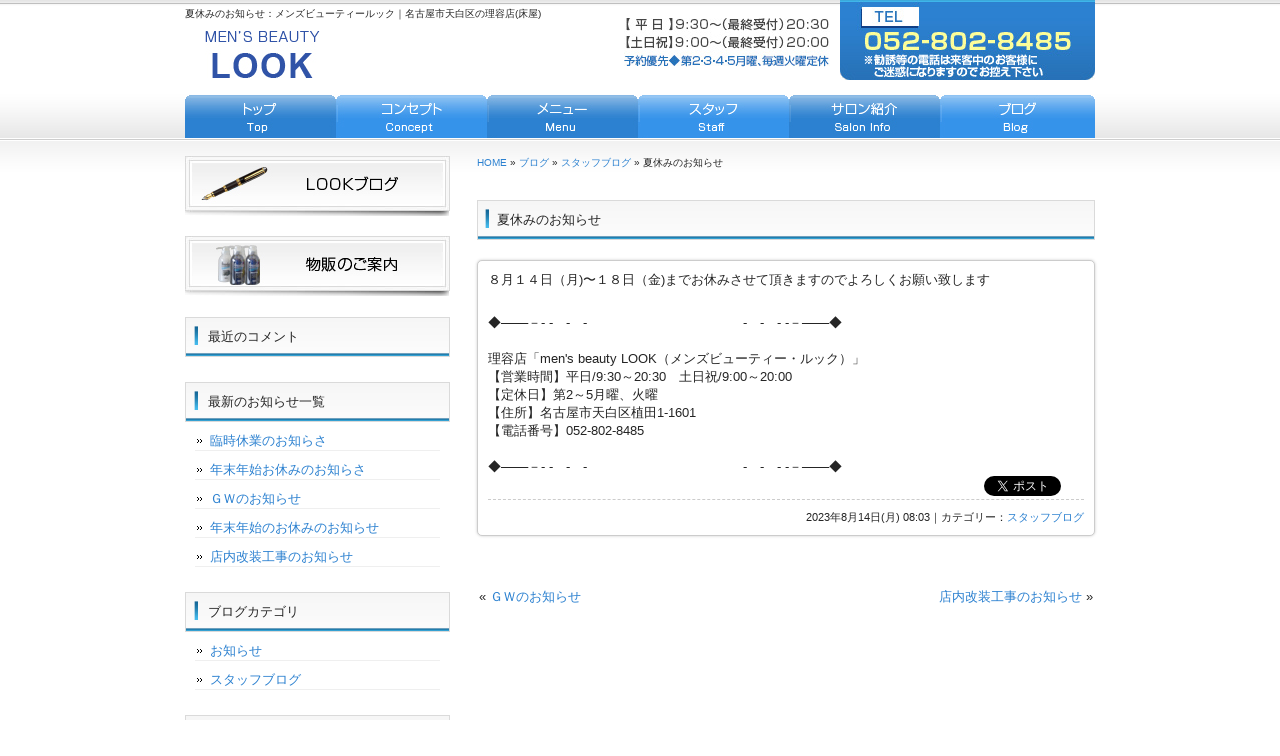

--- FILE ---
content_type: text/html; charset=UTF-8
request_url: https://www.mensbeauty-look.com/archives/447
body_size: 7683
content:
<!DOCTYPE html PUBLIC "-//W3C//DTD XHTML 1.0 Transitional//EN" "http://www.w3.org/TR/xhtml1/DTD/xhtml1-transitional.dtd">
<html xmlns="http://www.w3.org/1999/xhtml" lang="ja">
<head profile="http://gmpg.org/xfn/11">
<meta http-equiv="X-UA-Compatible" content="IE=EmulateIE7;IE=EmulateIE9" />
<meta property="og:url" content="https://www.mensbeauty-look.com/archives/447" />
<meta property="og:title" content="夏休みのお知らせ" />
<meta property="og:type" content="article" />
<meta property="og:description" content="８月１４日（月)〜１８日（金)までお休みさせて頂きますのでよろしくお願い致します" />
<meta property="og:site_name" content="men&#039;s beauty Look" />
<meta property="og:image" content="https://www.mensbeauty-look.com/images/default.jpg" />
<meta http-equiv="Content-Type" content="text/html; charset=UTF-8" />
<meta http-equiv="content-style-type" content="text/css" />
<meta http-equiv="content-script-type" content="text/javascript" />
<title>夏休みのお知らせ|メンズビューティールック｜名古屋市天白区の理容店(床屋)</title>
<meta name="description" content="名古屋市天白区で男性（メンズ）専門の理容店をお探しなら、植田のmen’s beauty LOOK（メンズビューティー・ルック）。ビジネススタイルから最新トレンドまで、再現性の高い技術力で大人気！" />
<meta name="keywords" content="床屋,理容店,メンズ,名古屋,名古屋市,天白区" />
<link rel="stylesheet" href="https://www.mensbeauty-look.com/wp-content/themes/theme-child/style.css" type="text/css" media="all" />
<link rel="alternate" type="application/atom+xml" title="men&#039;s beauty Look Atom Feed" href="https://www.mensbeauty-look.com/feed/atom" />
<link rel="alternate" type="application/rss+xml" title="men&#039;s beauty Look RSS Feed" href="https://www.mensbeauty-look.com/feed" />
<link rel="pingback" href="https://www.mensbeauty-look.com/xmlrpc.php" />
<meta name='robots' content='max-image-preview:large' />
<link rel='dns-prefetch' href='//ajax.googleapis.com' />
<link rel='dns-prefetch' href='//s.w.org' />
<script type="text/javascript">
window._wpemojiSettings = {"baseUrl":"https:\/\/s.w.org\/images\/core\/emoji\/14.0.0\/72x72\/","ext":".png","svgUrl":"https:\/\/s.w.org\/images\/core\/emoji\/14.0.0\/svg\/","svgExt":".svg","source":{"concatemoji":"https:\/\/www.mensbeauty-look.com\/wp-includes\/js\/wp-emoji-release.min.js"}};
/*! This file is auto-generated */
!function(e,a,t){var n,r,o,i=a.createElement("canvas"),p=i.getContext&&i.getContext("2d");function s(e,t){var a=String.fromCharCode,e=(p.clearRect(0,0,i.width,i.height),p.fillText(a.apply(this,e),0,0),i.toDataURL());return p.clearRect(0,0,i.width,i.height),p.fillText(a.apply(this,t),0,0),e===i.toDataURL()}function c(e){var t=a.createElement("script");t.src=e,t.defer=t.type="text/javascript",a.getElementsByTagName("head")[0].appendChild(t)}for(o=Array("flag","emoji"),t.supports={everything:!0,everythingExceptFlag:!0},r=0;r<o.length;r++)t.supports[o[r]]=function(e){if(!p||!p.fillText)return!1;switch(p.textBaseline="top",p.font="600 32px Arial",e){case"flag":return s([127987,65039,8205,9895,65039],[127987,65039,8203,9895,65039])?!1:!s([55356,56826,55356,56819],[55356,56826,8203,55356,56819])&&!s([55356,57332,56128,56423,56128,56418,56128,56421,56128,56430,56128,56423,56128,56447],[55356,57332,8203,56128,56423,8203,56128,56418,8203,56128,56421,8203,56128,56430,8203,56128,56423,8203,56128,56447]);case"emoji":return!s([129777,127995,8205,129778,127999],[129777,127995,8203,129778,127999])}return!1}(o[r]),t.supports.everything=t.supports.everything&&t.supports[o[r]],"flag"!==o[r]&&(t.supports.everythingExceptFlag=t.supports.everythingExceptFlag&&t.supports[o[r]]);t.supports.everythingExceptFlag=t.supports.everythingExceptFlag&&!t.supports.flag,t.DOMReady=!1,t.readyCallback=function(){t.DOMReady=!0},t.supports.everything||(n=function(){t.readyCallback()},a.addEventListener?(a.addEventListener("DOMContentLoaded",n,!1),e.addEventListener("load",n,!1)):(e.attachEvent("onload",n),a.attachEvent("onreadystatechange",function(){"complete"===a.readyState&&t.readyCallback()})),(e=t.source||{}).concatemoji?c(e.concatemoji):e.wpemoji&&e.twemoji&&(c(e.twemoji),c(e.wpemoji)))}(window,document,window._wpemojiSettings);
</script>
<style type="text/css">
img.wp-smiley,
img.emoji {
	display: inline !important;
	border: none !important;
	box-shadow: none !important;
	height: 1em !important;
	width: 1em !important;
	margin: 0 0.07em !important;
	vertical-align: -0.1em !important;
	background: none !important;
	padding: 0 !important;
}
</style>
	<link rel='stylesheet' id='wp-block-library-css'  href='https://www.mensbeauty-look.com/wp-includes/css/dist/block-library/style.min.css' type='text/css' media='all' />
<style id='global-styles-inline-css' type='text/css'>
body{--wp--preset--color--black: #000000;--wp--preset--color--cyan-bluish-gray: #abb8c3;--wp--preset--color--white: #ffffff;--wp--preset--color--pale-pink: #f78da7;--wp--preset--color--vivid-red: #cf2e2e;--wp--preset--color--luminous-vivid-orange: #ff6900;--wp--preset--color--luminous-vivid-amber: #fcb900;--wp--preset--color--light-green-cyan: #7bdcb5;--wp--preset--color--vivid-green-cyan: #00d084;--wp--preset--color--pale-cyan-blue: #8ed1fc;--wp--preset--color--vivid-cyan-blue: #0693e3;--wp--preset--color--vivid-purple: #9b51e0;--wp--preset--gradient--vivid-cyan-blue-to-vivid-purple: linear-gradient(135deg,rgba(6,147,227,1) 0%,rgb(155,81,224) 100%);--wp--preset--gradient--light-green-cyan-to-vivid-green-cyan: linear-gradient(135deg,rgb(122,220,180) 0%,rgb(0,208,130) 100%);--wp--preset--gradient--luminous-vivid-amber-to-luminous-vivid-orange: linear-gradient(135deg,rgba(252,185,0,1) 0%,rgba(255,105,0,1) 100%);--wp--preset--gradient--luminous-vivid-orange-to-vivid-red: linear-gradient(135deg,rgba(255,105,0,1) 0%,rgb(207,46,46) 100%);--wp--preset--gradient--very-light-gray-to-cyan-bluish-gray: linear-gradient(135deg,rgb(238,238,238) 0%,rgb(169,184,195) 100%);--wp--preset--gradient--cool-to-warm-spectrum: linear-gradient(135deg,rgb(74,234,220) 0%,rgb(151,120,209) 20%,rgb(207,42,186) 40%,rgb(238,44,130) 60%,rgb(251,105,98) 80%,rgb(254,248,76) 100%);--wp--preset--gradient--blush-light-purple: linear-gradient(135deg,rgb(255,206,236) 0%,rgb(152,150,240) 100%);--wp--preset--gradient--blush-bordeaux: linear-gradient(135deg,rgb(254,205,165) 0%,rgb(254,45,45) 50%,rgb(107,0,62) 100%);--wp--preset--gradient--luminous-dusk: linear-gradient(135deg,rgb(255,203,112) 0%,rgb(199,81,192) 50%,rgb(65,88,208) 100%);--wp--preset--gradient--pale-ocean: linear-gradient(135deg,rgb(255,245,203) 0%,rgb(182,227,212) 50%,rgb(51,167,181) 100%);--wp--preset--gradient--electric-grass: linear-gradient(135deg,rgb(202,248,128) 0%,rgb(113,206,126) 100%);--wp--preset--gradient--midnight: linear-gradient(135deg,rgb(2,3,129) 0%,rgb(40,116,252) 100%);--wp--preset--duotone--dark-grayscale: url('#wp-duotone-dark-grayscale');--wp--preset--duotone--grayscale: url('#wp-duotone-grayscale');--wp--preset--duotone--purple-yellow: url('#wp-duotone-purple-yellow');--wp--preset--duotone--blue-red: url('#wp-duotone-blue-red');--wp--preset--duotone--midnight: url('#wp-duotone-midnight');--wp--preset--duotone--magenta-yellow: url('#wp-duotone-magenta-yellow');--wp--preset--duotone--purple-green: url('#wp-duotone-purple-green');--wp--preset--duotone--blue-orange: url('#wp-duotone-blue-orange');--wp--preset--font-size--small: 13px;--wp--preset--font-size--medium: 20px;--wp--preset--font-size--large: 36px;--wp--preset--font-size--x-large: 42px;}.has-black-color{color: var(--wp--preset--color--black) !important;}.has-cyan-bluish-gray-color{color: var(--wp--preset--color--cyan-bluish-gray) !important;}.has-white-color{color: var(--wp--preset--color--white) !important;}.has-pale-pink-color{color: var(--wp--preset--color--pale-pink) !important;}.has-vivid-red-color{color: var(--wp--preset--color--vivid-red) !important;}.has-luminous-vivid-orange-color{color: var(--wp--preset--color--luminous-vivid-orange) !important;}.has-luminous-vivid-amber-color{color: var(--wp--preset--color--luminous-vivid-amber) !important;}.has-light-green-cyan-color{color: var(--wp--preset--color--light-green-cyan) !important;}.has-vivid-green-cyan-color{color: var(--wp--preset--color--vivid-green-cyan) !important;}.has-pale-cyan-blue-color{color: var(--wp--preset--color--pale-cyan-blue) !important;}.has-vivid-cyan-blue-color{color: var(--wp--preset--color--vivid-cyan-blue) !important;}.has-vivid-purple-color{color: var(--wp--preset--color--vivid-purple) !important;}.has-black-background-color{background-color: var(--wp--preset--color--black) !important;}.has-cyan-bluish-gray-background-color{background-color: var(--wp--preset--color--cyan-bluish-gray) !important;}.has-white-background-color{background-color: var(--wp--preset--color--white) !important;}.has-pale-pink-background-color{background-color: var(--wp--preset--color--pale-pink) !important;}.has-vivid-red-background-color{background-color: var(--wp--preset--color--vivid-red) !important;}.has-luminous-vivid-orange-background-color{background-color: var(--wp--preset--color--luminous-vivid-orange) !important;}.has-luminous-vivid-amber-background-color{background-color: var(--wp--preset--color--luminous-vivid-amber) !important;}.has-light-green-cyan-background-color{background-color: var(--wp--preset--color--light-green-cyan) !important;}.has-vivid-green-cyan-background-color{background-color: var(--wp--preset--color--vivid-green-cyan) !important;}.has-pale-cyan-blue-background-color{background-color: var(--wp--preset--color--pale-cyan-blue) !important;}.has-vivid-cyan-blue-background-color{background-color: var(--wp--preset--color--vivid-cyan-blue) !important;}.has-vivid-purple-background-color{background-color: var(--wp--preset--color--vivid-purple) !important;}.has-black-border-color{border-color: var(--wp--preset--color--black) !important;}.has-cyan-bluish-gray-border-color{border-color: var(--wp--preset--color--cyan-bluish-gray) !important;}.has-white-border-color{border-color: var(--wp--preset--color--white) !important;}.has-pale-pink-border-color{border-color: var(--wp--preset--color--pale-pink) !important;}.has-vivid-red-border-color{border-color: var(--wp--preset--color--vivid-red) !important;}.has-luminous-vivid-orange-border-color{border-color: var(--wp--preset--color--luminous-vivid-orange) !important;}.has-luminous-vivid-amber-border-color{border-color: var(--wp--preset--color--luminous-vivid-amber) !important;}.has-light-green-cyan-border-color{border-color: var(--wp--preset--color--light-green-cyan) !important;}.has-vivid-green-cyan-border-color{border-color: var(--wp--preset--color--vivid-green-cyan) !important;}.has-pale-cyan-blue-border-color{border-color: var(--wp--preset--color--pale-cyan-blue) !important;}.has-vivid-cyan-blue-border-color{border-color: var(--wp--preset--color--vivid-cyan-blue) !important;}.has-vivid-purple-border-color{border-color: var(--wp--preset--color--vivid-purple) !important;}.has-vivid-cyan-blue-to-vivid-purple-gradient-background{background: var(--wp--preset--gradient--vivid-cyan-blue-to-vivid-purple) !important;}.has-light-green-cyan-to-vivid-green-cyan-gradient-background{background: var(--wp--preset--gradient--light-green-cyan-to-vivid-green-cyan) !important;}.has-luminous-vivid-amber-to-luminous-vivid-orange-gradient-background{background: var(--wp--preset--gradient--luminous-vivid-amber-to-luminous-vivid-orange) !important;}.has-luminous-vivid-orange-to-vivid-red-gradient-background{background: var(--wp--preset--gradient--luminous-vivid-orange-to-vivid-red) !important;}.has-very-light-gray-to-cyan-bluish-gray-gradient-background{background: var(--wp--preset--gradient--very-light-gray-to-cyan-bluish-gray) !important;}.has-cool-to-warm-spectrum-gradient-background{background: var(--wp--preset--gradient--cool-to-warm-spectrum) !important;}.has-blush-light-purple-gradient-background{background: var(--wp--preset--gradient--blush-light-purple) !important;}.has-blush-bordeaux-gradient-background{background: var(--wp--preset--gradient--blush-bordeaux) !important;}.has-luminous-dusk-gradient-background{background: var(--wp--preset--gradient--luminous-dusk) !important;}.has-pale-ocean-gradient-background{background: var(--wp--preset--gradient--pale-ocean) !important;}.has-electric-grass-gradient-background{background: var(--wp--preset--gradient--electric-grass) !important;}.has-midnight-gradient-background{background: var(--wp--preset--gradient--midnight) !important;}.has-small-font-size{font-size: var(--wp--preset--font-size--small) !important;}.has-medium-font-size{font-size: var(--wp--preset--font-size--medium) !important;}.has-large-font-size{font-size: var(--wp--preset--font-size--large) !important;}.has-x-large-font-size{font-size: var(--wp--preset--font-size--x-large) !important;}
</style>
<link rel='stylesheet' id='wp-pagenavi-css'  href='https://www.mensbeauty-look.com/wp-content/plugins/wp-pagenavi/pagenavi-css.css' type='text/css' media='all' />
<link rel='stylesheet' id='thickboxcss-css'  href='https://www.mensbeauty-look.com/wp-content/themes/theme-child/css/thickbox.css' type='text/css' media='all' />
<script type='text/javascript' src='https://ajax.googleapis.com/ajax/libs/jquery/1.8/jquery.min.js' id='jquery-js'></script>
<script type='text/javascript' src='https://www.mensbeauty-look.com/wp-content/plugins/business-calendar/business-calendar.js' id='wp_business_calendar-js'></script>
<script type='text/javascript' src='https://www.mensbeauty-look.com/wp-content/themes/theme-child/js/heightLine.js' id='heightLine-js'></script>
<script type='text/javascript' src='https://www.mensbeauty-look.com/wp-content/themes/theme-child/js/thickbox.js' id='thickboxjs-js'></script>
<script type='text/javascript' src='https://www.mensbeauty-look.com/wp-content/themes/theme-child/js/yuga.js' id='yuga-js'></script>
<script type='text/javascript' src='https://www.mensbeauty-look.com/wp-content/themes/theme-child/js/jquery.ui.core.js' id='uicore-js'></script>
<script type='text/javascript' src='https://www.mensbeauty-look.com/wp-content/themes/theme-child/js/galleria.js' id='gall-js'></script>
<link rel="https://api.w.org/" href="https://www.mensbeauty-look.com/wp-json/" /><link rel="alternate" type="application/json" href="https://www.mensbeauty-look.com/wp-json/wp/v2/posts/447" /><link rel="EditURI" type="application/rsd+xml" title="RSD" href="https://www.mensbeauty-look.com/xmlrpc.php?rsd" />
<link rel="wlwmanifest" type="application/wlwmanifest+xml" href="https://www.mensbeauty-look.com/wp-includes/wlwmanifest.xml" /> 
<link rel="canonical" href="https://www.mensbeauty-look.com/archives/447" />
<link rel='shortlink' href='https://www.mensbeauty-look.com/?p=447' />
<link rel="alternate" type="application/json+oembed" href="https://www.mensbeauty-look.com/wp-json/oembed/1.0/embed?url=https%3A%2F%2Fwww.mensbeauty-look.com%2Farchives%2F447" />
<link rel="alternate" type="text/xml+oembed" href="https://www.mensbeauty-look.com/wp-json/oembed/1.0/embed?url=https%3A%2F%2Fwww.mensbeauty-look.com%2Farchives%2F447&#038;format=xml" />
<link type="text/css" href="https://www.mensbeauty-look.com/wp-content/plugins/business-calendar/business-calendar.css" rel="stylesheet" /><script>
  (function(i,s,o,g,r,a,m){i['GoogleAnalyticsObject']=r;i[r]=i[r]||function(){
  (i[r].q=i[r].q||[]).push(arguments)},i[r].l=1*new Date();a=s.createElement(o),
  m=s.getElementsByTagName(o)[0];a.async=1;a.src=g;m.parentNode.insertBefore(a,m)
  })(window,document,'script','//www.google-analytics.com/analytics.js','ga');

  ga('create', 'UA-42659379-15', 'mensbeauty-look.com');
  ga('send', 'pageview');

</script><link rel="Shortcut Icon" type="image/x-icon" href="//www.mensbeauty-look.com/wp-content/uploads/favicon3.ico" />
<style type="text/css">.recentcomments a{display:inline !important;padding:0 !important;margin:0 !important;}</style>
<!-- BEGIN: WP Social Bookmarking Light HEAD --><script>
    (function (d, s, id) {
        var js, fjs = d.getElementsByTagName(s)[0];
        if (d.getElementById(id)) return;
        js = d.createElement(s);
        js.id = id;
        js.src = "//connect.facebook.net/ja_JP/sdk.js#xfbml=1&version=v2.7";
        fjs.parentNode.insertBefore(js, fjs);
    }(document, 'script', 'facebook-jssdk'));
</script>
<style type="text/css">.wp_social_bookmarking_light{
    border: 0 !important;
    padding: 0 !important;
    margin: 0 !important;
}
.wp_social_bookmarking_light div{
    float: left !important;
    border: 0 !important;
    padding: 0 !important;
    height: 23px !important;
    text-indent: 0 !important;
}
.wp_social_bookmarking_light img{
    border: 0 !important;
    padding: 0;
    margin: 0;
    vertical-align: top !important;
}
.wp_social_bookmarking_light_clear{
    clear: both !important;
}
.wsbl_twitter{
    width: 100px;
}
embed,
iframe,
object,
video {
    max-width: none!important;
}
</style>
<!-- END: WP Social Bookmarking Light HEAD -->
<!-- ## NXS/OG ## --><!-- ## NXSOGTAGS ## --><!-- ## NXS/OG ## -->
<!-- Google Tag Manager -->
<script>(function(w,d,s,l,i){w[l]=w[l]||[];w[l].push({'gtm.start':
new Date().getTime(),event:'gtm.js'});var f=d.getElementsByTagName(s)[0],
j=d.createElement(s),dl=l!='dataLayer'?'&l='+l:'';j.async=true;j.src=
'https://www.googletagmanager.com/gtm.js?id='+i+dl;f.parentNode.insertBefore(j,f);
})(window,document,'script','dataLayer','GTM-PPW79VQ');</script>
<!-- End Google Tag Manager -->
	</head>

<body data-rsssl=1>
	<!-- Google Tag Manager (noscript) -->
<noscript><iframe src="https://www.googletagmanager.com/ns.html?id=GTM-PPW79VQ"
height="0" width="0" style="display:none;visibility:hidden"></iframe></noscript>
<!-- End Google Tag Manager (noscript) -->

<div id="wrapper">

	<!-- ヘッダー -->
	<div id="header">
		                        <h1>夏休みのお知らせ：メンズビューティールック｜名古屋市天白区の理容店(床屋)</h1>
                		<div class="logo"><a href="https://www.mensbeauty-look.com"><img src="https://www.mensbeauty-look.com/wp-content/themes/theme-child/images/common/logo.jpg" alt="MEN'S BEAUTY LOOK" /></a></div>
                <ul class="telarea clearfix">
                    <li class="order"><img src="https://www.mensbeauty-look.com/wp-content/themes/theme-child/images/common/header_open.jpg" alt="平日9：30～20：30・土日祝9：00～20：00受付" /></li>
                    <li><img src="https://www.mensbeauty-look.com/wp-content/themes/theme-child/images/common/header_tel.jpg" alt="052-802-8485" /></li>
                </ul>
	</div>    
	<!-- / ヘッダー -->

	<!-- トップナビゲーション -->
	<ul id="topnav" class="nav">
		<li><a href="/" id="gnav01">トップ</a></li>
		<li><a href="/concept" id="gnav02">コンセプト</a></li>
		<li><a href="/menu" id="gnav03">メニュー</a></li>
		<li><a href="/staff" id="gnav04">スタッフ</a></li>
		<li><a href="/shopinfo" id="gnav05">サロン紹介</a></li>
		<li><a href="/blog" id="gnav06">ブログ</a></li>
	</ul>
	<!-- トップナビゲーション -->   
    
	<!-- コンテンツ -->
	<div id="container">
    <div>

        <div id="main" class="blog">
       
			
		            <div id="breadcrumb">
            	<a href="/">HOME</a> &raquo; <a href="/blog">ブログ</a> &raquo; <a href="https://www.mensbeauty-look.com/archives/category/staff" rel="category tag">スタッフブログ</a> &raquo; 夏休みのお知らせ            </div><!--/breadcrumb-->
           
		        
        
			
				            
            
		                    <h2>夏休みのお知らせ</h2>
            

			
			
			            <div class="article">
	                            
            	<div class="post-content">
                
                	<p>８月１４日（月)〜１８日（金)までお休みさせて頂きますのでよろしくお願い致します</p>
                
					
                    						                        <div id="signature-block">
                        
                        ◆───－- -　-　-　　　　　　　　　　　　-　-　- -－───◆<br />
<br />
理容店「men's beauty LOOK（メンズビューティー・ルック）」<br />
【営業時間】平日/9:30～20:30　土日祝/9:00～20:00<br />
【定休日】第2～5月曜、火曜<br />
【住所】名古屋市天白区植田1-1601<br />
【電話番号】052-802-8485<br />
<br />
◆───－- -　-　-　　　　　　　　　　　　-　-　- -－───◆    
                        </div><!--/signature-block-->
                        						<div class='wp_social_bookmarking_light'>        <div class="wsbl_facebook_like"><div id="fb-root"></div><fb:like href="https://www.mensbeauty-look.com/archives/447" layout="button_count" action="like" width="100" share="false" show_faces="false" ></fb:like></div>        <div class="wsbl_twitter"><a href="https://twitter.com/share" class="twitter-share-button" data-url="https://www.mensbeauty-look.com/archives/447" data-text="夏休みのお知らせ" data-lang="ja">Tweet</a></div></div>
<br class='wp_social_bookmarking_light_clear' />
                                        
            	</div><!--/post-content-->
                <div class="post-meta">
                
                2023年8月14日(月) 08:03｜カテゴリー：<a href="https://www.mensbeauty-look.com/archives/category/staff" rel="category tag">スタッフブログ</a>                </div><!--/post-meta-->
                            </div><!--/article-->
			

             

			            
                        <table border="0" width="100%" id="single-paging">
                 <tr>
                     <td align="left">
                         &laquo; <a href="https://www.mensbeauty-look.com/archives/432" rel="prev">ＧＷのお知らせ</a>                    </td>
                    <td align="right">
                         <a href="https://www.mensbeauty-look.com/archives/457" rel="next">店内改装工事のお知らせ</a> &raquo;                    </td>
                </tr>
            </table>
            
            
        </div>

		<!-- / メイン -->

			<!-- 左 カラム -->
		<div id="sidebar">

			<!--p><a href="/recruit"><img src="https://www.mensbeauty-look.com/wp-content/themes/theme-child/images/common/bnr_kyujin.jpg" alt="求人情報" /></a></p-->
			<!--p><a href="/shopinfo#coupon"><img src="https://www.mensbeauty-look.com/wp-content/themes/theme-child/images/common/snavi_01.jpg" alt="お得なクーポン" /></a></p-->
			<p><a href="/blog"><img src="https://www.mensbeauty-look.com/wp-content/themes/theme-child/images/common/snavi_02.jpg" alt="LOOKブログ" /></a></p>
			<p><a href="/menu#sales"><img src="https://www.mensbeauty-look.com/wp-content/themes/theme-child/images/common/snavi_03.jpg" alt="物販のご案内" /></a></p>

			<div id="recent-comments-2" class="widget widget_recent_comments"><h3>最近のコメント</h3><ul id="recentcomments"></ul></div>
		<div id="recent-posts-2" class="widget widget_recent_entries">
		<h3>最新のお知らせ一覧</h3>
		<ul>
											<li>
					<a href="https://www.mensbeauty-look.com/archives/496">臨時休業のお知らさ</a>
									</li>
											<li>
					<a href="https://www.mensbeauty-look.com/archives/491">年末年始お休みのお知らさ</a>
									</li>
											<li>
					<a href="https://www.mensbeauty-look.com/archives/479">ＧＷのお知らせ</a>
									</li>
											<li>
					<a href="https://www.mensbeauty-look.com/archives/465">年末年始のお休みのお知らせ</a>
									</li>
											<li>
					<a href="https://www.mensbeauty-look.com/archives/457">店内改装工事のお知らせ</a>
									</li>
					</ul>

		</div><div id="categories-2" class="widget widget_categories"><h3>ブログカテゴリ</h3>
			<ul>
					<li class="cat-item cat-item-2"><a href="https://www.mensbeauty-look.com/archives/category/news">お知らせ</a>
</li>
	<li class="cat-item cat-item-3"><a href="https://www.mensbeauty-look.com/archives/category/staff">スタッフブログ</a>
</li>
			</ul>

			</div>                        
                        <div class="box1"><div class="widget"><h3 class="widget-title">営業日カレンダー</h3>
<div id="isp-calendar-frame"></div>
<input type="hidden" id="base-holiday" value="1=,,all,,,,&amp;2=,all,all,,,,&amp;3=,all,all,,,,&amp;4=,all,all,,,,&amp;5=,all,all,,,," />
<input type="hidden" id="inc-holiday" value="2026-1=1,2,3,4,5,6,21,22,23&amp;2025-5=5&amp;2025-8=11,12,13,14,18,19,20&amp;2025-12=31" />
<input type="hidden" id="exc-holiday" value="2025-12=29,30" />
<input type="hidden" id="month_future" value="1" />
<input type="hidden" id="month_past" value="0" />
<input type="hidden" id="s_day" value="0" />

</div></div>
			<p><a href="https://www.facebook.com/pages/Mens-beauty-LOOK/151742438345379" target="_blank"><img src="https://www.mensbeauty-look.com/wp-content/themes/theme-child/images/common/snavi_04.jpg" alt="LOOK　Facebook" /></a></p>
			<p><img src="https://www.mensbeauty-look.com/wp-content/themes/theme-child/images/common/snavi_05.jpg" alt="スマートフォン対応サイト" /></p>

		</div>
		<!-- /  左 カラム  -->

	</div>
	<!-- /  メイン+ サイドバー右  -->
	</div>
	<!-- / コンテンツ -->

	<!-- フッター -->
	<div id="footer">
		<div class="inner">
                    <p class="footer_description"><a href="/">天白区のメンズ理容は植田のLOOK（ルック）</a></p>
                    <div class="clearfix">
			<div id="logo">
				<a href="https://www.mensbeauty-look.com"><img src="https://www.mensbeauty-look.com/wp-content/themes/theme-child/images/common/logo.jpg" alt="MEN'S BEAUTY LOOK" /></a>
                                <div class='wp_social_bookmarking_light'>        <div class="wsbl_facebook_like"><div id="fb-root"></div><fb:like href="https://www.mensbeauty-look.com/archives/447" layout="button_count" action="like" width="100" share="false" show_faces="false" ></fb:like></div>        <div class="wsbl_twitter"><a href="https://twitter.com/share" class="twitter-share-button" data-url="https://www.mensbeauty-look.com/archives/447" data-text="夏休みのお知らせ" data-lang="ja">Tweet</a></div></div>
<br class='wp_social_bookmarking_light_clear' />
			</div>
			<div class="footer_tel">
                            <img src="https://www.mensbeauty-look.com/wp-content/themes/theme-child/images/common/footer_tel.jpg" alt="平日9：30～(最終受付)20：30土日祝9：00～(最終受付)20：00" class="mb20" />
                            <address>名古屋市天白区植田1-1601</address>
			</div>
			<div class="footer_link">
				<ul>
					<li><a href="/">トップ</a></li>
					<li><a href="/concept">コンセプト</a></li>
					<li><a href="/menu">メニュー</a></li>
                                        <li><a href="/staff">スタッフ</a></li>
                                        <li><a href="/shopinfo">サロン紹介</a></li>
                                        <li><a href="/blog">ブログ</a></li>
				</ul>
			</div>
                    </div>
			<!-- / 一番最後のboxにのみ class="last" を入力してください。-->
	</div>
</div>
<!-- / フッター -->

</div>

<p class='copyright'>Copyright(c) 2023 men&#039;s beauty Look All Rights Reserved.</p>

<!-- BEGIN: WP Social Bookmarking Light FOOTER -->    <script>!function(d,s,id){var js,fjs=d.getElementsByTagName(s)[0],p=/^http:/.test(d.location)?'http':'https';if(!d.getElementById(id)){js=d.createElement(s);js.id=id;js.src=p+'://platform.twitter.com/widgets.js';fjs.parentNode.insertBefore(js,fjs);}}(document, 'script', 'twitter-wjs');</script><!-- END: WP Social Bookmarking Light FOOTER -->
</body>
</html>

--- FILE ---
content_type: text/css
request_url: https://www.mensbeauty-look.com/wp-content/themes/theme-child/style.css
body_size: 5777
content:
@import url('extend.css');
/*
Theme Name:Theme-Child
Author:更新システム
Description:更新システム専用子テーマ
Template:cloudtpl_231
Version: 1.6.3
*/
/* 拡張CSS。親テーマのCSSを上書きするのに使ってください */
/* ------------------------------------

	このCSSの構成
	※オーバーライドするために、最初に「#main」がついていますが、テーマによって#mainが使われていなければ適時変更の必要があるかもしれません
	※同様に「#container」が「#wrapper」などになっている場合もあります。
	※IE8などで、横幅の値によってはheightが機能しない場合がありますので注意が必要
	
	1.お知らせ
	2.店舗・会社案内 (サイトに合わせて幅を変更)
	3.メニュー1行表示 (サイトに合わせて幅を変更)
	4.メニュー一覧表示 (サイトに合わせて幅を変更)
	5.メニュー1行表示 (詳細なし)
	6.詳細スワップイメージ表示 (サイトに合わせて幅を変更)
	7.お問合せ
	8.よくある質問
	9.コース案内
	10.ブログ
	11.Facebookページ
	12.ギャラリーページ

--------------------------------------- */
#main p {
  margin: 0 0 15px 0;
  padding: 0;
}
ol,
ul {
  /*margin-left:2em;*/
  list-style: none;
}
input,
textarea,
img {
  max-width: 100%;
  height: auto;
  width: expression(document.body.clientWidth > 100% '100%' : 'auto');
}
#galleria img {
  max-width: none;
}
#container h2 {
  margin-bottom: 20px;
}
a:hover img {
  opacity: 0.8;
  filter: alpha(opacity=80);
}
/*#container a,
#container a img{
     -webkit-transition: all 0.2s ease;
     -moz-transition: all 0.2s ease;
     -o-transition: all 0.2s ease;
}*/
#container ul.default li {
  list-style: disc;
}
#container ol.default li {
  list-style: decimal;
}
#container ul.default,
#container ol.default {
  padding: 10px 0 10px 20px;
}
/* サイドバーにSNSアイコンつけるならこれを利用
#sidebar{
	padding-top:30px;
	position:relative;
}
#sidebar .fb-like{
	position:absolute;
	top:0px;
	left:0px;
}
#sidebar .tw-button{
	position:absolute;
	top:0px;
	left:120px;
}
*/
/* Editor Style 
エディター用スタイルがない場合はこれを使う 
img.size-auto,
img.size-large,
img.size-full,
img.size-medium {
	max-width: 100%;
	height: auto;
}
.alignleft,
img.alignleft {
	display: inline;
	float: left;
	margin-right: 15px;
	margin-top: 4px;
}
.alignright,
img.alignright {
	display: inline;
	float: right;
	margin-left: 15px;
	margin-top: 4px;
}
.aligncenter,
img.aligncenter {
	clear: both;
	display: block;
	margin-left: auto;
	margin-right: auto;
	text-align:center;
}
img.alignleft,
img.alignright,
img.aligncenter {
	margin-bottom: 12px;
}
.wp-caption {
	background: #f1f1f1;
	border: none;
	-khtml-border-radius: 0;
	-moz-border-radius: 0;
	-webkit-border-radius: 0;
	border-radius: 0;
	color: #888;
	font-size: 12px;
	line-height: 18px;
	margin-bottom: 20px;
	padding: 4px;
	text-align: center;
}
.wp-caption img {
	margin: 5px;
}
.wp-caption p.wp-caption-text {
	margin: 0 0 4px;
}
.wp-smiley {
	margin: 0;
}

#main .post-content h1{font-size:48px; font-weight:bold}
#main .post-content h2{font-size:36px; font-weight:bold}
#main .post-content h3{font-size:24px; font-weight:bold}
#main .post-content h4{font-size:18px; font-weight:bold}
#main .post-content h5{font-size:14px; font-weight:bold}
#main .post-content h6{font-size:12px; font-weight:bold}
#main .post-content h7{font-size:10px; font-weight:bold}
#main .post-content ul,
#main .post-content ol{
	padding:10px 0 10px 20px;
}
#main .post-content ul li{
	list-style:disc;
}
#main .post-content ol li{
	list-style:decimal;
}
#main .post-content blockquote{
	margin:10px 20px;
	font-style:italic;
	color:#999;
}

*/
/* 営業カレンダー
------------------------------------------ */
/* CLEAR-FIX
------------------------------------------ */
.clearfix:after {
  content: ".";
  display: block;
  height: 0;
  clear: both;
  visibility: hidden;
}
.clearfix {
  display: inline-block;
}
/* Hides from IE-mac \*/
* html.clearfix {
  height: 1%;
}
.clearfix {
  display: block;
}
/* 共通 - ページタイトル下のthe_content() */
.common-content {
  padding: 10px;
}
#breadcrumb {
  /* パンくずリスト */
  margin-bottom: 30px;
  font-size: 10px;
}
/* --------------------------
	1.お知らせ
----------------------------- */
.page-news {
  margin-bottom: 50px;
}
#main .pr-content {
  margin: 20px 0px;
  padding: 10px;
  border: 1px solid #ccc;
  border-radius: 10px;
  box-shadow: 0 0 3px #aaa;
}
.news-article {
  margin-bottom: 20px;
  padding: 15px;
  border: 1px solid #ccc;
}
.news-article h3 {
  /* NEWSタイトル */
}
.news-comment {
  /* NEWS本文 */
}
/* お知らせ詳細 */
.news-single-article {
  margin-bottom: 40px;
  padding: 15px;
  border: 1px solid #ccc;
}
/* --------------------------
	2.店舗・会社案内 (サイトに合わせて幅を変更)
----------------------------- */
#table_information {
  /* テーブル部分 */
  margin-right: 20px;
  margin-bottom: 20px;
  float: left;
  width: 59%;
}
#container .img-no {
  /* 横に画像が無い場合 */
  width: 100%;
}
#table_information th,
#table_information td {
  padding: 5px;
  border-bottom: 1px dashed #ccc;
  vertical-align: top;
}
#table_information th {
  width: 25%;
  text-align: left;
}
.image-information {
  float: left;
  width: 37%;
}
.image-information img {
  margin-bottom: 10px;
}
#container .info-image-list {
  overflow: hidden;
}
#container .info-image-list li {
  list-style: none;
  background: none;
  float: left;
  width: 30%;
}
#container .pr-limit {
  clear: both;
  text-align: right;
  font-size: 0.85em;
  color: #f00;
}
#container .info-gallery-txt {
  margin: 0 20px 30px;
  clear: both;
  overflow: hidden;
}
/* ギャラリースワップイメージ */
#swapUD,
#swapLR {
  margin: 20px 0 50px;
}
/*上下*/
#swapUD #swapimage-l {
  text-align: center;
  max-width: 100%;
  height: auto;
}
#container .info-swapimage-list {
  text-align: center;
}
#container .info-swapimage-list li {
  list-style: none;
  margin: 8px;
  /* サイトごとに調整ください */
  padding: 0;
  width: 90px;
  /* サイトごとに調整ください */
  float: left;
}
/*左右*/
#swapLR #swapimage-l {
  max-width: 60%;
  height: auto;
  float: left;
}
#container #swapLR .info-swapimage-list {
  max-width: 38%;
  float: right;
}
#container #swapLR .info-swapimage-list li {
  margin: 5px;
  /* サイトごとに調整ください */
  width: 70px;
  /* サイトごとに調整ください */
  float: left;
}
/* --------------------------
	3.メニュー1行表示 (サイトに合わせて幅を変更)
----------------------------- */
#main #cat-taxo-info {
  /* カテゴリの説明文のエリア */
  padding: 10px;
}
.page-menu .post_box {
  margin-bottom: 20px;
}
.page-menu .post_box .image_box_l {
  /* CFイメージ画像左配置 */
  float: left;
  width: 35%;
}
.page-menu .post_box .image_box_r {
  /* CFイメージ画像右配置 */
  float: right;
  width: 35%;
}
.page-menu .post_box .content_box_l {
  /* 左配置の本文 */
  width: 62%;
  float: left;
}
.page-menu .post_box .content_box_r {
  /* 右配置の本文 */
  width: 62%;
  float: right;
}
.page-menu .post_box .content_box_none {
  /* CFイメージ画像がない場合の本文 */
  width: 100%;
}
/* --------------------------
	4.メニュー一覧表示 (サイトに合わせて幅を変更)
----------------------------- */
#main #item-list li {
  margin: 10px 5px;
  padding: 5px;
  border-radius: 10px;
  box-shadow: 0 0 3px #ccc;
  list-style: none;
  background: none;
  width: 28%;
  float: left;
  border: 1px solid #ccc;
}
#main #item-list li h3 {
  /* 1行を超える前に[・・・]で省略 */
  white-space: nowrap;
  overflow: hidden;
  text-overflow: ellipsis;
}
#main #item-list .list-image {
  margin-bottom: 10px;
  text-align: center;
}
/* --------------------------
	5.メニュー1行表示 (詳細なし)
----------------------------- */
.page-menu02 .post_box {
  margin-bottom: 20px;
}
.page-menu02 .post_box .image_box_l {
  /* CFイメージ画像左配置 */
  float: left;
  width: 35%;
}
.page-menu02 .post_box .image_box_r {
  /* CFイメージ画像右配置 */
  float: right;
  width: 35%;
}
.page-menu02 .post_box .content_box_l {
  /* 左配置の本文 */
  width: 62%;
  float: left;
}
.page-menu02 .post_box .content_box_r {
  /* 右配置の本文 */
  width: 62%;
  float: right;
}
.page-menu02 .post_box .content_box_none {
  /* CFイメージ画像がない場合の本文 */
  width: 100%;
}
#container .page-menu02 .ba-image ul {
  margin-left: 0;
  list-style: none;
}
/* --------------------------
	6.詳細スワップイメージ表示 (サイトに合わせて幅を変更)
----------------------------- */
.swap-comment {
  /*コメント部分*/
  margin-bottom: 30px;
}
#imagewrap img {
  box-shadow: 0 0 3px #aaa;
}
#imagewrap {
  margin-bottom: 60px;
}
#imagewrap ul li {
  background: none;
  margin: 0;
  padding: 0;
  list-style: none;
}
/* 下にサムネイル＆スワップイメージなし */
.swap01,
.noswap {
  width: 100%;
}
.swap01 .large-image,
.noswap .large-image {
  text-align: center;
}
#main .swap01 #large,
#main .noswap #large {
  margin: 0 auto;
  text-align: center;
  max-height: 400px;
  /* 縦画像の設定：ここはカラムによって調整してください */
}
#main .swap01 ul,
#main .noswap ul {
  margin: 10px auto;
  width: 90%;
}
#main .swap01 li,
#main .noswap li {
  margin: 5px;
  width: 31%;
  float: left;
  text-align: center;
}
#main .swap01 li img,
#main .noswap li img {
  max-height: 135px;
  /* 縦画像の設定：ここはカラムによって調整してください */
}
/* 右にサムネイル */
.swap02 {
  width: 100%;
}
.swap02 .large-image {
  width: 57%;
  float: left;
  text-align: center;
}
.swap02 .large-image img {
  max-height: 400px;
  /* 縦画像の設定：ここはカラムによって調整してください */
}
#main .swap02 ul {
  width: 40%;
  float: left;
}
#main .swap02 li {
  margin: 0 5px 5px 5px;
  width: 45%;
  float: left;
  text-align: center;
}
#main .swap02 li img {
  max-height: 110px;
  /* 縦画像の設定：ここはカラムによって調整してください */
}
/* BeforeAfter */
#main .ba-image {
  margin-bottom: 30px;
}
#main .ba-image ul li {
  width: 47%;
  float: left;
  background: none;
  padding: 0;
  margin: 0;
  text-align: center;
}
#main .ba-image ul li:first-child {
  padding-right: 5%;
  background: url(img/allow.png) no-repeat right center;
  /*矢印はここに*/
}
#main .no-use ul li:first-child {
  background: none;
}
#main .noarrow ul li:first-child {
  padding-right: 5%;
  background: none;
  /*矢印はここに*/
}
#main .ba-image li img {
  max-height: 240px;
  /* 縦画像の設定：ここはカラムによって調整してください */
}
/* --------------------------
	7.お問合せ
----------------------------- */
.page-contact .form_box {
  text-align: center;
}
.page-contact .iqfm-table {
  /* form テーブル */
  width: 100%;
}
.page-contact .iqfm-table th {
  text-align: left;
  width: 30%;
}
.page-contact .iqfm-table td {
  text-align: left;
}
.page-contact .iqfm-table th span,
.page-contact .iqfm-table td span {
  /*注意書き*/
  color: #f00;
}
.page-contact #privacy {
  /* プライバシーポリシー */
}
/*
.form_box dl,
.form_box dt,
.form_box dd {
	margin: 0;
	padding: 0;
}

.form_box dl {
	width:100%;
	border: 1px solid #333;
	border-top: none;
	background: #e7e7e7;
}

.form_box dt,
.form_box dd {
	padding: 10px;
	line-height:1.3em;
	text-align:left;
}

.form_box dt {
	border-top: 1px solid #333;
	clear: left;
	float: left;
	width: 180px;
}

.form_box dd {
	margin-left: 200px;
	border-top: 1px solid #333;
	border-left: 1px solid #333;
	background: #fff;
}
*/
/* 変更点：１行毎にdlを閉じて、それをheightParentでくくる。 */
.form_box dt,
.form_box dd {
  border: 1px solid #999;
  text-align: left;
  padding: 10px;
}
.form_box dl {
  overflow: hidden;
  width: 100%;
}
.form_box dt {
  width: 25%;
  float: left;
  background-color: #ccc;
  border-bottom: none;
  border-right: none;
}
.form_box dd {
  width: 67%;
  float: left;
  background-color: #FFF;
  border-bottom: none;
}
.form_box dl.last {
  border-bottom: 1px solid #999;
}
/* チェックボックスを整えたい場合は有効だが、IE8だけ崩れる。
その場合はhead内に<meta http-equiv="X-UA-Compatible" content="IE=EmulateIE7" />を書いて、IE7のレンダリングにすると解決する。

.form_box dd label{
	display:inline-block;
}
*/
#submit-button {
  text-align: center;
  margin: 20px;
}
#submit-button input {
  width: 80px;
  padding: 3px 0;
}
.attention {
  color: #f00;
  font-size: 11px;
}
.w10 {
  width: 10%;
}
.w90 {
  width: 90%;
}
/* --------------------------
	8.よくある質問
----------------------------- */
.page-faq {
  margin-bottom: 50px;
}
#main .faq-article {
  margin-bottom: 20px;
  padding: 15px;
  border: 1px solid #ccc;
}
#main .faq-article h3 {
  /* Qの背景はここで指定 */
  padding: 5px 0 15px 40px;
  background: url(img/bg_q.png) no-repeat left 0px;
}
#main .faq-comment {
  /* Aの背景はここで指定 */
  padding-left: 40px;
  background: url(img/bg_a.png) no-repeat left 0px;
}
/* --------------------------
	9.コース案内
----------------------------- */
.course-cf dl {
  /* 各ブロック */
  margin: 10px 6px;
  padding: 10px;
  width: 275px;
  float: left;
  border: 1px solid #ccc;
  border-radius: 10px;
}
.course-cf dt {
  margin-bottom: 10px;
  border-bottom: 1px solid #ccc;
}
.course-cf dd .course-price {
  text-align: right;
}
.course-cf .course-content02 {
  /* 下部コメント */
}
/* --------------------------
	10.ブログ
----------------------------- */
/*
#page-main-image {  メイン画像 
	margin-bottom:20px;
}
*/
#blog-top {
  /* ブログトップページフリーエリア */
  margin-bottom: 20px;
}
.article {
  /* 記事ボックス */
  padding: 10px;
  margin-bottom: 50px;
  border: 1px solid #ccc;
  background-color: #fff;
  box-shadow: 0 0 3px #ccc;
  border-radius: 5px;
}
.article .post-title {
  /* 記事タイトル */
  margin-bottom: 20px;
}
.article .post-content {
  /* 記事本文 */
  margin-bottom: 10px;
  border-bottom: 1px dashed #ccc;
  position: relative;
  overflow: hidden;
}
.wp_social_bookmarking_light {
  position: absolute;
  right: 0;
  bottom: 10px;
}
.article .post-meta {
  /* 記事メタ情報 */
  text-align: right;
  font-size: 0.85em;
}
.wp-pagenavi {
  /* ページ送り */
  margin: 50px 0 20px;
  text-align: center;
  font-size: 0.8em;
}
#single-paging {
  /* 詳細ページ送り */
}
#signature-block {
  /* ブログ署名欄 */
  clear: both;
  padding: 10px 0 0;
}
/* コメント部分 
-------------------------------------- */
.blog .comment-area {
  margin: 10px;
  text-align: left;
}
#com h3 {
  /* コメントタイトル */
  margin: 10px 0;
  padding: 5px;
  border-bottom: 1px solid #999;
  background-color: #eee;
}
#com .compost {
  /* コメント本文 */
  margin: 10px;
  padding: 10px;
  border-bottom: 1px dashed #ddd;
  line-height: 1.5em;
}
#comment {
  /* テキストエリア */
  width: 60%;
  height: 80px;
}
#commentform p {
  margin: 10px;
}
.cominfo {
  /* コメントメタ */
  text-align: right;
  margin-top: 30px;
  font-size: 0.85em;
}
/* --------------------------
	11.Facebookページ
----------------------------- */
#facebook {
  background: none;
}
.page-template-page-facebook-php #container {
  margin: 0;
  padding: 0;
}
#facebook #main,
#facebook #header,
#facebook #container,
#facebook .inner {
  width: 100%;
}
#facebook .g-map {
  text-align: center;
}
/* --------------------------
	12.ギャラリーページ
----------------------------- */
#galleria {
  margin-bottom: 20px;
}
.galleria-info {
  margin-bottom: 20px;
}
/* タクソノミーTAB風一覧 */
#container #gallery-taxonomy-list {
  margin: 0 0 20px;
  overflow: hidden;
  border-bottom: 2px solid #ECA409;
}
#container #gallery-taxonomy-list li {
  background: none;
  margin: 0;
  padding: 0;
  float: left;
}
#container #gallery-taxonomy-list li a {
  margin: 1px 2px 0 0;
  display: inline-block;
  padding: 5px 15px;
  border-radius: 5px 5px 0 0;
  background-color: #ECA409;
  color: #fff;
  text-decoration: none;
}
#container #gallery-taxonomy-list li a:hover {
  background-color: #ED0003;
}
/** ------------------- 140509 T.Kumagami added this stylesheet.
------------------------------------------------------------ **/
/** -------------------------------------- all -- **/
.fleft {
  float: left;
}
.fright {
  float: right;
}
.imgleft {
  float: left;
  margin-right: 15px;
  margin-bottom: 10px;
}
.imgright {
  float: right;
  margin-left: 15px;
  margin-bottom: 10px;
}
.clear {
  clear: both;
}
.m00 {
  margin: 0 !important;
}
.mb10 {
  margin-bottom: 10px !important;
}
.mb15 {
  margin-bottom: 15px !important;
}
.mb20 {
  margin-bottom: 20px !important;
}
.mb30 {
  margin-bottom: 30px !important;
}
.mt10 {
  margin-top: 10px !important;
}
.mt15 {
  margin-top: 15px !important;
}
.mt20 {
  margin-top: 20px !important;
}
.mt30 {
  margin-top: 30px !important;
}
.pad00 {
  padding: 0 !important;
}
.red {
  color: #CC0000;
}
/** -------------------------------------- menu - detail -- **/
.single-menu_list #main table {
  width: 80%;
  margin: 0 auto;
}
.single-menu_list #main table tr th {
  background: #ECA409;
  color: #FFFFFF;
  padding: 10px;
  border-right: 1px double #FFFFFF;
  width: 30%;
}
.single-menu_list #main table tr td {
  background: #FEF29B;
  padding: 10px;
}
/** -------------------------------------- header -- **/
#header {
  background: none;
  position: relative;
}
#header .logo {
  margin: 10px 0 0 20px;
}
#header .telarea {
  position: absolute;
  top: 0;
  right: 0;
}
#header .telarea li {
  float: left;
}
#header .telarea li.order {
  margin: 18px 10px 0 0;
}
ul#topnav {
  background: url(images/common/topnav.jpg) no-repeat 0 0;
  height: 43px;
  margin: 15px 0 3px;
}
ul#topnav li {
  float: left;
  width: 151px;
  height: 43px;
}
ul#topnav li a {
  width: 151px;
  height: 43px;
  background: url(images/common/topnav.jpg) no-repeat 0 0;
}
ul#topnav li a#gnav01 {
  background-position: 0 0;
}
ul#topnav li a#gnav01:hover {
  background-position: 0 -43px;
}
ul#topnav li a#gnav02 {
  background-position: -151px 0;
}
ul#topnav li a#gnav02:hover {
  background-position: -151px -43px;
}
ul#topnav li a#gnav03 {
  background-position: -302px 0;
}
ul#topnav li a#gnav03:hover {
  background-position: -302px -43px;
}
ul#topnav li a#gnav04 {
  background-position: -453px 0;
}
ul#topnav li a#gnav04:hover {
  background-position: -453px -43px;
}
ul#topnav li a#gnav05 {
  background-position: -604px 0;
}
ul#topnav li a#gnav05:hover {
  background-position: -604px -43px;
}
ul#topnav li a#gnav06 {
  background-position: -755px 0;
}
ul#topnav li a#gnav06:hover {
  background-position: -755px -43px;
}
/** -------------------------------------- contents -- **/
.box {
  margin: 0 16px 30px 0;
  position: relative;
}
.last {
  margin-right: 0;
}
.padb30 {
  padding-bottom: 30px;
}
p.button {
  position: absolute;
  bottom: -50px;
}
p.button a {
  margin: 5px 0 0 0;
  display: block;
  width: 195px;
}
#main h3 {
  margin-bottom: 15px;
  letter-spacing: 0;
  padding-left: 0;
}
.course-s-content .btn a {
  display: block;
  background: #2c81d5;
  color: #FFFFFF;
  font-weight: bold;
  text-align: center;
  margin: 10px 0;
  padding: 3px 0;
}
.course-s-content .btn a:hover {
  background: #67ADD1;
}
/** -------------------------------------- footer -- **/
#footer .inner .footer_description a {
  color: #2c81d5;
}
#footer .inner #logo {
  margin: 10px 0 0 10px;
  float: left;
  position: relative;
}
#footer .inner .footer_tel {
  float: left;
}
#footer .inner .footer_tel address {
  text-align: left;
  padding: 0;
}
#footer .inner .footer_link {
  float: right;
  width: 130px;
}
#footer .inner .footer_link ul {
  list-style: disc inside;
}
.wp_social_bookmarking_light {
  top: 80px;
  left: 0;
}
#main .wp_social_bookmarking_light {
  position: static;
  float: right;
}
.page-menu02 #main table tr td {
  padding: 5px 0 5px 15px;
}
@-moz-document url-prefix() {
  .blog .wp_social_bookmarking_light {
    top: 40px;
  }
}
.copyright {
  text-align: center;
}

/*求人*/
#table_information002 {
  /* テーブル部分 */
  margin-bottom: 20px;
  width: 100%;
  border-top: 1px dotted #ccc;
}

#table_information002 th,
#table_information002 td {
  padding: 5px;
  border-bottom: 1px dotted #ccc;
  vertical-align: top;
}
#table_information002 th {
  width: 25%;
  text-align: left;
}


/* 等幅フォント */
.mono {
	font-family: Osaka-mono, "MS Gothic", monospace;
}